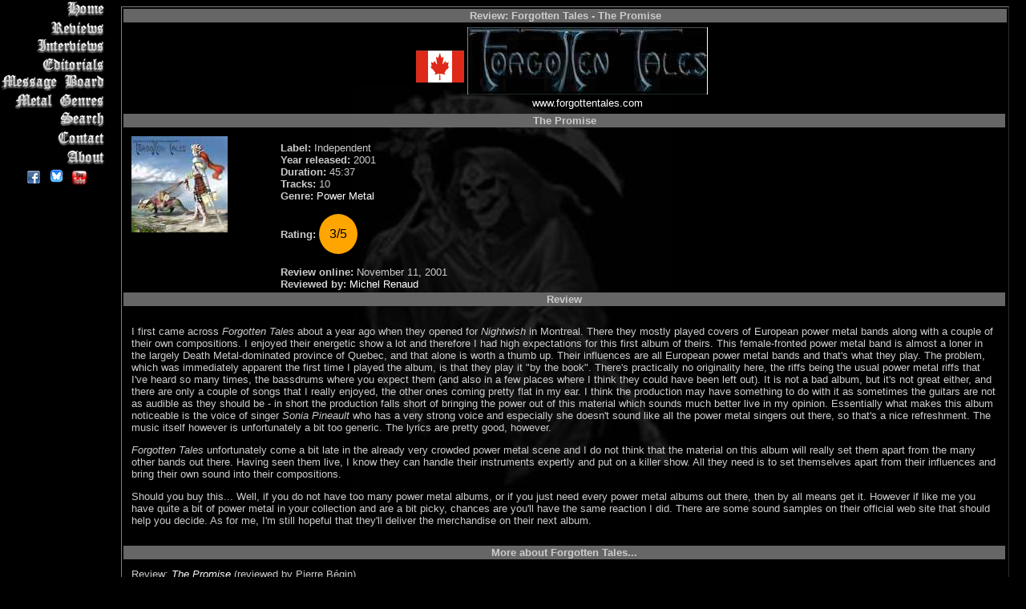

--- FILE ---
content_type: text/html; charset=UTF-8
request_url: https://metalcrypt.com/pages/review.php?revid=157
body_size: 5975
content:
<!DOCTYPE HTML PUBLIC "-//W3C//DTD HTML 4.01//EN">
<html>
  <html>

  <head>
        <!-- Google tag (gtag.js) -->
    <script async src="https://www.googletagmanager.com/gtag/js?id=G-5SYY6EDP2H"></script>
    <script>
      window.dataLayer = window.dataLayer || [];
      function gtag() { dataLayer.push(arguments); }
      gtag('js', new Date());

      gtag('config', 'G-5SYY6EDP2H');
    </script>
    <meta http-equiv="Content-Type" content="text/html; charset=UTF-8">
    <meta http-equiv="Content-Language" content="en-ca">
    <meta property="og:image" content="https://www.metalcrypt.com/images/cd/_t/thepromise_large.jpg" /><meta name="keywords" content="Forgotten Tales The Promise review Power Metal">
<meta name="description" content="Forgotten Tales The Promise review Power Metal">
<meta property="og:image" content="https://www.metalcrypt.com/images/bands/_f/forgottentales_large.jpg" />    <style>
      .splide__slide img {
        width: 98%;
        height: auto;
      }

      .splide {
        /* Do NOT use height: 100vh; */
        height: 375px;
        /* Allow height to be determined by content or options */
        max-width: 100%;
        /* Optional: control maximum width */
      }
    </style>
    <style fprolloverstyle>
      A:hover {
        color: #999999
      }

      a {
        text-decoration: none
      }

      a {
        text-decoration: none
      }
    </style>
    <style>
      div.even {
        float: right;
        width: 120px;
        border: 0px;
        margin: 5px;
      }
    </style>
    <style TYPE="text/css" MEDIA="screen">
      <!--
      a {
        color: #FFFFFF
      }

      < !-- .right {
        text-align: justify;
        margin: 0;
        padding-left: 0.15%;
        padding-right: 0.15%;
        border-color: black;
        width: 165;
        float: left;
      }

      .normal {
        color: green;
        text-align: left;
        width: 100%;
        float: none;
      }

      .left {
        text-align: justify;
        margin: 0;
        padding-left: 0.15%;
        padding-right: 1%;
        border-color: black;
        width: auto;
        float: left;
      }

      .bottom {
        text-align: justify;
        margin: 0;
        padding-left: 0.15%;
        padding-right: 0.15%;
        border-color: black;
        width: 100%;
        float: left;
      }
      -->
    </style>

    <style>
      <!--
      a {
        color: #FFFFFF
      }
      -->
    </style>
    <style>
      BODY {
        font-family: Arial, Helvetica, sans-serif;
        font-size: 13px;
        background-image: url(/images/reaper_background.jpg);
        background-repeat: no-repeat;
        background-position: center;
        background-attachment: fixed;
      }

      TABLE {
        font-family: Arial, Helvetica, sans-serif;
        font-size: 13px;
        cell-spacing: 0
      }

      .borders {
        border: groove gray 3px;
        border-bottom: groove gray 1px;
        border-left: groove gray 2px;
        border-right: groove gray 1px;
        border-top: groove gray 2px
      }

      TR,
      TD {
        font-family: Arial, Helvetica, sans-serif;
        font-size: 13px;
        border: groove gray 0px;
        border-bottom: groove gray 0px;
        border-left: groove gray 0px;
        border-right: groove gray 0px;
        border-top: groove gray 0px
      }

      .reviewpadding {
        padding: 0.75em;
      }

      ;

      .rimg {
        margin: 1em;
        float: right
      }

      .limg {
        margin: 1em;
        float: left
      }

      .ratingstyle {
        font-size: 1rem;
        color: black;
        width: 1rem;

        background-color: rgb(255, 165, 0);
        padding: 1rem;
        display: inline-flex;
        justify-content: center;
        align-items: center;
        border-radius: 50%;
      }
    </style>
    <script type="text/javascript">


    </script>
    <script type="text/javascript">
      //<![CDATA[
      thisPage = "/public_html/pages/review.php";
      cartOK = false;

      // 07/08/09 RLT
      //]]></script>
    <script src="jquery.js" type="text/javascript"></script>
    <script src="jquery.expander.js" type="text/javascript"></script>
    <script type="text/javascript">

      $(document).ready(function () {
        new Splide('.splide', { perPage: 3, height: '400px' }).mount();

        $('#otherinfoid').click(function (event) {
          console.log("Prevented");
          event.preventDefault();
          const element = document.getElementById('otherinfo');
          if (element) {
            // Will scroll smoothly to the top of the next section
            element.scrollIntoView({ behavior: 'smooth' });
          }
        });

      }); // End $(document).ready(function)
    </script>


    <!-- <link href="css/rating_style.css" rel="stylesheet" type="text/css" media="all">
  <script type="text/javascript" src="js/rating_update.js"></script> -->

    <title>The Metal Crypt - Review of Forgotten Tales - The Promise</title>
  <link rel="canonical" href="https://www.example.com/pages/review.php?revid=157" />    <link rel="stylesheet" type="text/css" href="nfNavMenu.css" />
    <link rel="stylesheet" type="text/css" href="styles.css" />

  </head>

  <body bgcolor="#000000" text="#CCCCCC" link="#999999" vlink="#FFFFFF" alink="#333333">

    <div id="nfNavMenu">
      <ul class="menu">
  <li class="home"><a href="/" alt="Home" title="Return to the main page">Home</a></li>
  <li class="reviews"><a href="/pages/reviewlist.php?lpage=latest&lsort=artistname" alt="Reviews" title="List of Reviews">Reviews</a></li>
  <li class="interviews"><a href="/pages/interviewslist.php?lsort=date_interview" alt="Interviews" title="List of Interviews">Interviews</a></li>
  <li class="editorials"><a href="/pages/editorialslist.php?lsort=editorialdate" alt="Editorials" title="List of Editorials">Editorials</a></li>
  <li class="messageboard"><a href="https://forum.metalcrypt.com" alt="Message Board" title="Discuss Metal and Other Stuff">Message Board</a></li>
  <li class="metalgenres"><a href="/genres.php" alt="Metal Genres" title="Description of the Main Metal Genres">Metal Genres</a></li>
  <li class="search"><a href="/sitesearch.php" alt="Search" title="Search the Site's Contents">Search</a></li>
  <li class="contact"><a href="/pages/contact.php" alt="Contact" title="Contact Us to Submit Material for Review or Other Inquiries">Contact</a></li>
  <li class="about"><a href="/pages/about.php" alt="About" title="Information About the Site and the Active Reviewers">About</a></li>
</ul>

<div align="center" class="StandardTextSmall2">
      &nbsp;<a href="https://www.facebook.com/metalcrypt" target="_blank"></font><img src="/images/facebooksmall.png" border="0" alt="The Metal Crypt on Facebook" title="The Metal Crypt on Facebook" /></a>
      &nbsp;<a href="https://bsky.app/profile/themetalcrypt.bsky.social" target="_blank"></font><img src="/images/blueskyicon.png" border="0" alt="The Metal Crypt on BlueSky" title="The Metal Crypt on BlueSky" /></a>
      &nbsp;<a href="https://www.youtube.com/TheMetalCrypt666" target="_blank"></font><img src="/images/youtube.png" border="0" alt="The Metal Crypt's YouTube Channel" title="The Metal Crypt's YouTube Channel" /></a>
</font></div>
    </div>
    <div id="content2">
      <table border="1" align="center">
  <tr>
    <td align="center" bgcolor="#666666" colspan="4">
      <b>Review: <b>Forgotten Tales - The Promise</b>    </td>
  </tr>
  <tr>
    <td align="center" colspan="4">
      <table><tr valign="center"><td><a href="http://www.graphicmaps.com/webimage/countrys/namerica/ca.htm" alt="From: Canada - Click for more country information" title="From: Canada - Click for more country information" target="_blank"><img src="/images/flags/canada.gif" border="0" /></a></td><td align="center"><a href="http://www.forgottentales.com" target="_blank"><img border="0" src="../images/bands/_f/forgottentales_large.jpg" alt="Forgotten Tales" title="Forgotten Tales"></a><br><a href="http://www.forgottentales.com" target="_blank">www.forgottentales.com</a></td><td align="center"></td><td></td></tr></table>    </td>
  </tr>

    <tr>
    <td align="center" colspan="3" bgcolor="#666666">
      <b>The Promise</b>    </td>
  </tr>
  
  <tr width="auto">

    <td class="reviewpadding" valign="top" align="left" width="10%">
      <img src="/images/cd/_t/thepromise_large.jpg">    </td>
    <td align="left" valign="top" style="width:auto">
      <br /><b>Label: </b>Independent<br><b>Year released: </b>2001<br><b>Duration:</b> 45:37<br><b>Tracks:</b> 10<br><b>Genre:</b> <A HREF="/genres.php">Power Metal</a><br><br><b>Rating:</b> <div class="ratingstyle">3/5</div><br><br><b>Review online:</b> November 11, 2001<br><b>Reviewed by:</b> <a href="reviewerprofile.php?revid=1">Michel Renaud</a>    </td>
    <!-- <td class="reviewpadding" align="center" valign="top"  style="width:auto">
          
      </td> -->
  </tr>
  <tr>
    <td align="center" colspan="3" bgcolor="#666666">
      <b>Review</b>
    </td>
  </tr>
  <tr valign="top" align="left">
    <td valign="top" class="reviewpadding" colspan="3">

      <p>I first came across <i>Forgotten Tales</i> about a year ago when they opened 
      for <i>Nightwish</i> in Montreal.</font> There they mostly played covers 
      of European power metal bands along with a couple of their own compositions. 
      I enjoyed their energetic show a lot and therefore I had high expectations 
      for this first album of theirs. This female-fronted power metal band is 
      almost a loner in the largely Death Metal-dominated province of Quebec, 
      and that alone is worth a thumb up. Their influences are all European power 
      metal bands and that's what they play. The problem, which was immediately 
      apparent the first time I played the album, is that they play it &quot;by 
      the book&quot;. There's practically no originality here, the riffs being 
      the usual power metal riffs that I've heard so many times, the bassdrums 
      where you expect them (and also in a few places where I think they could 
      have been left out). It is not a bad album, but it's not great either, and 
      there are only a couple of songs that I really enjoyed, the other ones coming 
      pretty flat in my ear. I think the production may have something to do with 
      it as sometimes the guitars are not as audible as they should be - in short 
      the production falls short of bringing the power out of this material which 
      sounds much better live in my opinion. Essentially what makes this album 
      noticeable is the voice of singer <i>Sonia Pineault</i> who has a very strong 
      voice and especially she doesn't sound like all the power metal singers 
      out there, so that's a nice refreshment. The music itself however is unfortunately 
      a bit too generic. The lyrics are pretty good, however.</p>
    <p><i>Forgotten Tales</i> unfortunately come a bit late 
      in the already very crowded power metal scene and I do not think that the 
      material on this album will really set them apart from the many other bands 
      out there. Having seen them live, I know they can handle their instruments 
      expertly and put on a killer show. All they need is to set themselves apart 
      from their influences and bring their own sound into their compositions.</p>
    <p>Should you buy this... Well, if you do not have too many power metal albums, 
      or if you just need every power metal albums out there, then by all means 
      get it. However if like me you have quite a bit of power metal in your collection 
      and are a bit picky, chances are you'll have the same reaction I did. There 
      are some sound samples on their official web site that should help you decide. 
      As for me, I'm still hopeful that they'll deliver the merchandise on their 
      next album.</p>
    </td>
  </tr>
  <tr><td align="center" colspan="3" bgcolor="#666666"><b>More about Forgotten Tales...</b></td></tr><tr><td class="reviewpadding" align="left" colspan="3"><a id="otherinfo"></a>Review: <i><a href="review.php?revid=156">The Promise</a></i> (reviewed by Pierre Bégin)<br></td></tr><tr><td align="center" colspan="3" bgcolor="#666666"><b>Click below for more reviews</b></td></tr><tr><td class="reviewpadding" align="center" colspan="3"><a href="/pages/reviewlist.php?lpage=latest&lsort=artistname">Latest</a>&nbsp;<a href="/pages/reviewlist.php?lpage=num&lsort=artistname">0-9</a>&nbsp;<a href="/pages/reviewlist.php?lpage=a&lsort=artistname">A</a>&nbsp;<a href="/pages/reviewlist.php?lpage=b&lsort=artistname">B</a>&nbsp;<a href="/pages/reviewlist.php?lpage=c&lsort=artistname">C</a>&nbsp;<a href="/pages/reviewlist.php?lpage=d&lsort=artistname">D</a>&nbsp;<a href="/pages/reviewlist.php?lpage=e&lsort=artistname">E</a>&nbsp;<a href="/pages/reviewlist.php?lpage=f&lsort=artistname">F</a>&nbsp;<a href="/pages/reviewlist.php?lpage=g&lsort=artistname">G</a>&nbsp;<a href="/pages/reviewlist.php?lpage=h&lsort=artistname">H</a>&nbsp;<a href="/pages/reviewlist.php?lpage=i&lsort=artistname">I</a>&nbsp;<a href="/pages/reviewlist.php?lpage=j&lsort=artistname">J</a>&nbsp;<a href="/pages/reviewlist.php?lpage=k&lsort=artistname">K</a>&nbsp;<a href="/pages/reviewlist.php?lpage=l&lsort=artistname">L</a>&nbsp;<a href="/pages/reviewlist.php?lpage=m&lsort=artistname">M</a>&nbsp;<a href="/pages/reviewlist.php?lpage=n&lsort=artistname">N</a>&nbsp;<a href="/pages/reviewlist.php?lpage=o&lsort=artistname">O</a>&nbsp;<a href="/pages/reviewlist.php?lpage=p&lsort=artistname">P</a>&nbsp;<a href="/pages/reviewlist.php?lpage=q&lsort=artistname">Q</a>&nbsp;<a href="/pages/reviewlist.php?lpage=r&lsort=artistname">R</a>&nbsp;<a href="/pages/reviewlist.php?lpage=s&lsort=artistname">S</a>&nbsp;<a href="/pages/reviewlist.php?lpage=t&lsort=artistname">T</a>&nbsp;<a href="/pages/reviewlist.php?lpage=u&lsort=artistname">U</a>&nbsp;<a href="/pages/reviewlist.php?lpage=v&lsort=artistname">V</a>&nbsp;<a href="/pages/reviewlist.php?lpage=w&lsort=artistname">W</a>&nbsp;<a href="/pages/reviewlist.php?lpage=x&lsort=artistname">X</a>&nbsp;<a href="/pages/reviewlist.php?lpage=y&lsort=artistname">Y</a>&nbsp;<a href="/pages/reviewlist.php?lpage=z&lsort=artistname">Z</a>&nbsp;<a href="/pages/reviewlist.php?lpage=Various&lsort=artistname">Various</a>&nbsp;<a href="/pages/reviewlist.php?lpage=BooksZines&lsort=artistname">Books/Zines</a>&nbsp;
      <br><br>      </td>
      </tr>
      </table><br /><br /><p align="center"><i><font size="2" color="#C0C0C0">The Metal Crypt - Crushing Posers Since 1999<br />Copyright&nbsp; &copy; 1999-2026, 
        Michel Renaud / The Metal Crypt.&nbsp; All Rights Reserved.</font></i></p>        
<script type="text/javascript">
var gaJsHost = (("https:" == document.location.protocol) ? "https://ssl." : "http://www.");
document.write(unescape("%3Cscript src='" + gaJsHost + "google-analytics.com/ga.js' type='text/javascript'%3E%3C/script%3E"));
</script>

<script type="text/javascript">
try {
var pageTracker = _gat._getTracker("UA-9984726-1");
pageTracker._trackPageview();
} catch(err) {}</script>
<script type="text/javascript">(function(d, t, e, m){
    
    // Async Rating-Widget initialization.
    window.RW_Async_Init = function(){
                
        RW.init({
            huid: "448614",
            uid: "bfa86e88891b1542292512e98549ec5c",
            options: { "style": "oxygen" } 
        });
        RW.render();
    };
        // Append Rating-Widget JavaScript library.
    var rw, s = d.getElementsByTagName(e)[0], id = "rw-js",
        l = d.location, ck = "Y" + t.getFullYear() + 
        "M" + t.getMonth() + "D" + t.getDate(), p = l.protocol,
        f = ((l.search.indexOf("DBG=") > -1) ? "" : ".min"),
        a = ("https:" == p ? "secure." + m + "js/" : "js." + m);
    if (d.getElementById(id)) return;              
    rw = d.createElement(e);
    rw.id = id; rw.async = true; rw.type = "text/javascript";
    rw.src = p + "//" + a + "external" + f + ".js?ck=" + ck;
    s.parentNode.insertBefore(rw, s);
    }(document, new Date(), "script", "rating-widget.com/"));</script>
</body>